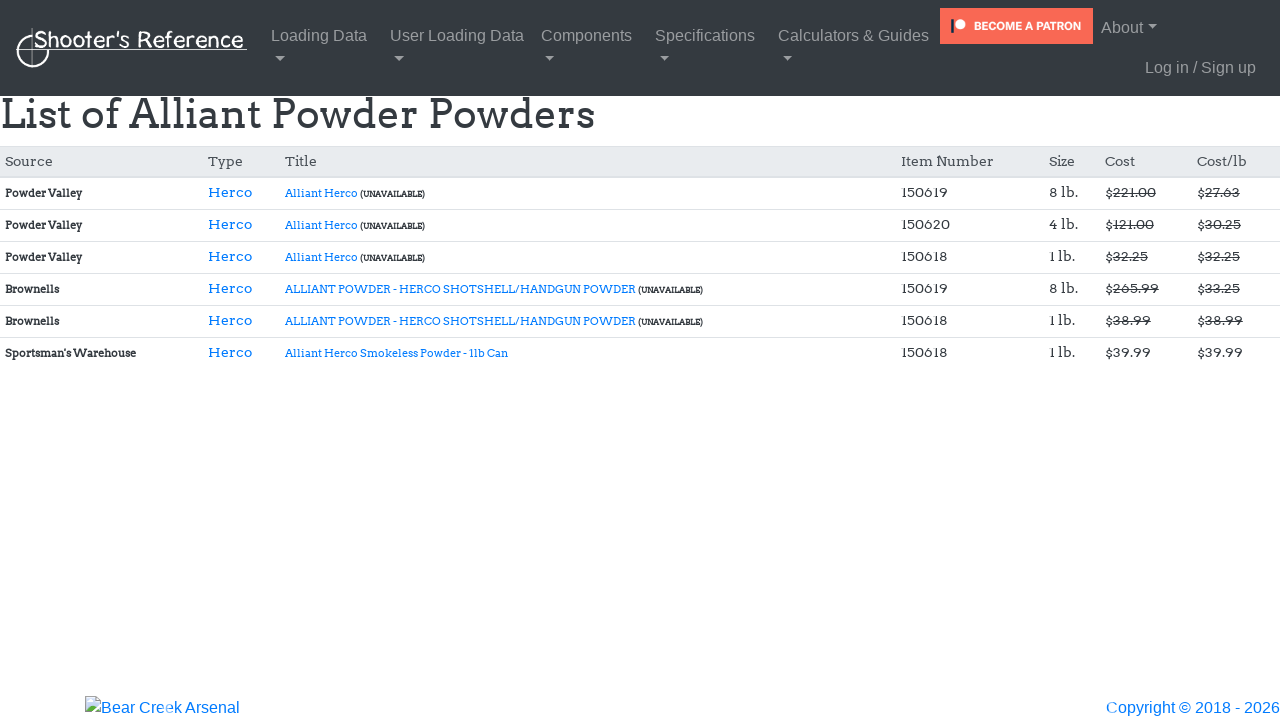

--- FILE ---
content_type: text/html; charset=utf-8
request_url: https://shootersreference.com/reloadingcomponents/powders/Alliant%20Powder/herco/
body_size: 17811
content:



<!DOCTYPE html>
<html lang="en">
     <head>
          <title>Shooter's Reference List of Powders</title>

          <!-- Required meta tags -->
          <meta charset="utf-8">
          <meta name="viewport" content="width=device-width, initial-scale=1, shrink-to-fit=no">

          <link href="/static/scss/shootersreference.css" rel="stylesheet" type="text/css" />
          <!-- Bootstrap CSS -->
          <link rel="stylesheet" href="/static/css/bootstrap.min.css">
          <link rel="stylesheet" href="/static/css/bootstrap-toggle.min.css">

          <link rel="stylesheet" href="https://cdn.jsdelivr.net/npm/bootstrap-icons@1.7.2/font/bootstrap-icons.css">
          <!-- link rel="stylesheet" href="/static/css/bootstrap-icons.css" -->
          <!-- FontAwesome.com CSS -->
          <link rel="stylesheet" type="text/css" href="/static/css/all.css">
          <link rel="stylesheet" type="text/css" href="/static/css/font-awesome.min.css">

          <link rel='stylesheet' href="/static/fonts/css.css?family=Arvo">

          <link rel="shortcut icon" type="image/png" href="/static/favicon.ico"/>

          <link href='https://fonts.googleapis.com/css?family=Open+Sans:300italic,400italic,600italic,700italic,800italic,400,300,600,700,800' rel='stylesheet' type='text/css'>
          <link href="https://fonts.googleapis.com/icon?family=Material+Icons"     rel="stylesheet">

          <link rel="apple-touch-icon" sizes="57x57" href="/static/apple-touch-icon-57x57.png">
          <link rel="apple-touch-icon" sizes="114x114" href="/static/apple-touch-icon-114x114.png">
          <link rel="apple-touch-icon" sizes="72x72" href="/static/apple-touch-icon-72x72.png">
          <link rel="apple-touch-icon" sizes="144x144" href="/static/apple-touch-icon-144x144.png">
          <link rel="apple-touch-icon" sizes="60x60" href="/static/apple-touch-icon-60x60.png">
          <link rel="apple-touch-icon" sizes="120x120" href="/static/apple-touch-icon-120x120.png">
          <link rel="apple-touch-icon" sizes="76x76" href="/static/apple-touch-icon-76x76.png">
          <link rel="apple-touch-icon" sizes="152x152" href="/static/apple-touch-icon-152x152.png">
          <link rel="apple-touch-icon" sizes="180x180" href="/static/apple-touch-icon-180x180.png">
          <link rel="apple-touch-icon" href="/static/apple-touch-icon.png">

          

          <!-- Global site tag (gtag.js) - Google Analytics -->
          <script async src="https://www.googletagmanager.com/gtag/js?id=UA-54090976-1"></script>
          <script>
            window.dataLayer = window.dataLayer || [];
            function gtag(){dataLayer.push(arguments);}
            gtag('js', new Date());

            gtag('config', 'UA-54090976-1');
          </script>

          

          

     </head>

     <body>
          
          <nav class="navbar navbar-default navbar-expand-md navbar-dark fixed-top bg-dark" role="navigation">
               <!-- Brand and toggle get grouped for better mobile display -->
               <div class="navbar-header">
                    <button type="button" class="navbar-toggler" data-toggle="collapse" data-target="#bs-example-navbar-collapse-1" aria-controls="navbarCollapse" aria-expanded="false" aria-label="Toggle navigation">
                         <span class="sr-only">Toggle navigation</span>
                         <span class="navbar-toggler-icon"></span>
                    </button>
                    <a class="navbar-brand" href="/"><img src="/static/images/shootersreference.png" height="40" alt="Shooter's Reference" /></a>
               </div>


               <!-- Collect the nav links, forms, and other content for toggling -->
               <div class="collapse navbar-collapse" id="bs-example-navbar-collapse-1">
                    
                    <ul class="navbar-nav mr-auto">
                         <li class="dropdown nav-item">
                              <a href="#" class="nav-link dropdown-toggle" data-toggle="dropdown">Loading Data <b class="caret"></b></a>
                              <ul class="dropdown-menu bg-dark">
                                   <li class="nav-item"><a class="nav-link" href="/disclaimer/"><span class="warning-tag">Warning</span></a></li>
                                   <li><a class="nav-link" href="/reloadingdata/">Manufacturer Loading Data</a></li>
                                   <li><a class="nav-link" href="/reloadingdata/powdercartridge"><span class="new-tag">&lt;NEW&gt;&nbsp;</span>List of Cartridges by Powder</a></li>
                                   <li><a class="nav-link" href="/reloadingdata/recommendation">Cartrige Powder Recommendations</a></li>
                                   <li><a class="nav-link" href="/guides/powder_burn_rates/">Powder Burn Rate Chart</a></li>

                                   <li><a class="nav-link" href="/guides/primer_chart/">Primer Manufacturer Chart</a></li>
                                   <li><a class="nav-link" href="/guides/shellholder_chart/">Shellholder Chart</a></li>
                                   <li><a class="nav-link" href="/reloadingdata/bullet_abbreviations/">Bullet Abbreviations</a></li>
                                   
                              </ul>
                         </li>
                         <li class="dropdown nav-item">
                           <a href="#" class="nav-link dropdown-toggle" data-toggle="dropdown">User Loading Data<b class="caret"></b></a>
                           <ul class="dropdown-menu bg-dark">
                             <li><a class="nav-link" href="/reloadingdata/user/component/">My Components</a></li>
                             <li><a class="nav-link" href="/reloadingdata/user/recipe/">My Loading Data</a></li>
                             <li><a class="nav-link" href="/reloadingdata/all/recipe/">All User Loading Data</a></li>
                            </ul>
                          </li>
                         <li class="dropdown nav-item">
                              <a href="#" class="nav-link dropdown-toggle" data-toggle="dropdown">Components <b class="caret"></b></a>
                              <ul class="dropdown-menu bg-dark text-nowrap">
                                   <li><a class="nav-link" href="/reloadingcomponents/bullets/">Bullets</a></li>
                                   <li><a class="nav-link" href="/reloadingcomponents/primers/">Primers</a></li>
                                   <li class="text-nowrap"><a class="nav-link" href="/reloadingcomponents/powders/">Powders</a></li>

                                   
                              </ul>
                         </li>
                         <li class="dropdown nav-item">
                              <a href="#" class="nav-link dropdown-toggle" data-toggle="dropdown">Specifications <b class="caret"></b></a>
                              <ul class="dropdown-menu bg-dark">
                                   <li><a class="nav-link" href="/cartridges/">Cartridges</a></li>
                                   <li><a class="nav-link" href="/factoryAmmo/">Factory Ammo</a></li>

                                   
                              </ul>
                         </li>
                         <li class="dropdown nav-item">
                              <a href="#" class="nav-link dropdown-toggle" data-toggle="dropdown">Calculators & Guides <b class="caret"></b></a>
                              <ul class="dropdown-menu bg-dark">
                                  <li><a class="nav-link" href="/guides/calc/reloading_costs/">Reloading Costs Calculator</a></li>
                                  <li><a class="nav-link" href="/guides/calc/case_crimp/">Case Crimp Calculator</a></li>
                                  <li><a class="nav-link" href="/guides/calc/energy_momentum_taylor_ko/">Energy, Momentum, Power Factor, and Taylor Knock-out Calculators</a></li>
                                  <li><a class="nav-link" href="/guides/calc/free_recoil_energy/">Free Recoil Energy Calculator</a></li>

                                  <div class="dropdown-divider"></div>
                                   
                                   <li><a class="nav-link" href="/guides/how_I_reload/">How I reload</a></li>
                                   <li><a class="nav-link" href="/guides/reloading_questions/">Reloading Questions</a></li>
                                   <!--
                                   <li class="divider"></li>
                                   <li class="divider"></li>
                                   <li><a href="#">One more separated link</a></li>-->
                              </ul>
                         </li>
                         
                    </ul>
                    <!--form class="navbar-form navbar-left" role="search">
                         <div class="form-group">
                              <input type="text" class="form-control" placeholder="Search">
                         </div>
                         <button type="submit" class="btn btn-default">Submit</button>
                    </form-->
                    
                    <ul class="nav navbar-nav navbar-right">
                         <li class="nav-item"><a href="https://www.patreon.com/bePatron?u=21373707" data-patreon-widget-type="become-patron-button"><img src="/static/images/become_a_patron_button%402x.png" height="36" alt="Become a patron!" /></a></li>
                         <li class="nav-item dropdown">
                              <a class="nav-link dropdown-toggle" href="#" id="aboutMenu" data-toggle="dropdown">About</a>
                              <ul class="dropdown-menu bg-dark">
                                <li class="nav-item"><a class="nav-link" href="/about/">About / Support</a></li>
                                <li class="nav-item"><a class="nav-link" href="/disclaimer/">Disclaimer</a></li>
                                <li class="nav-item"><a class="nav-link" href="/contact/">Contact</a></li>
                              </ul>
                        </li>
                         
                         <form class="form-inline ml-auto">
                              <a href="/accounts/login/" class="nav-link">Log in / Sign up</a>
                              
                         </form>
                         

                    </ul>
               </div><!-- /.navbar-collapse -->
          </nav>

          

          
          <main style="margin-bottom:90px;">
               

<h1>List of Alliant Powder  Powders</h1>

<table class="table table-hover table-sm data-table" id="recipes">
     <colgroup style=" ">
          <col />
          <col />
          <col />
          <col />
          <col />
          <col />
          <col />
     </colgroup>
     <thead class="thead-light">
          <tr>
            <th>Source</th>
            <th>Type</th>
            <th>Title</th>
            <th>Item Number</th>
            <th>Size</th>
            <th>Cost</th>
            <th>Cost/lb</th>
          </tr>
     </thead>
     <tbody>
          
          <tr>
               <td><span style="font-size:75%;font-weight:bold">Powder Valley</span></td>
               <td><a href="/reloadingcomponents/powders/Alliant Powder/Herco/">Herco</a></td>
               <td><span style="font-size:75%;"><a href="https://www.powdervalleyinc.com/product/alliant-herco/" target="_blank">Alliant Herco</a> <span style="font-size:75%;font-weight:bold">(UNAVAILABLE)</span></span></td>
               <td>150619</td>
               <td>8 lb.</td>
               <td>$<del>221.00</del></td>
               <td>$<del>27.63</del></td>
          </tr>
          
          <tr>
               <td><span style="font-size:75%;font-weight:bold">Powder Valley</span></td>
               <td><a href="/reloadingcomponents/powders/Alliant Powder/Herco/">Herco</a></td>
               <td><span style="font-size:75%;"><a href="https://www.powdervalleyinc.com/product/alliant-herco/" target="_blank">Alliant Herco</a> <span style="font-size:75%;font-weight:bold">(UNAVAILABLE)</span></span></td>
               <td>150620</td>
               <td>4 lb.</td>
               <td>$<del>121.00</del></td>
               <td>$<del>30.25</del></td>
          </tr>
          
          <tr>
               <td><span style="font-size:75%;font-weight:bold">Powder Valley</span></td>
               <td><a href="/reloadingcomponents/powders/Alliant Powder/Herco/">Herco</a></td>
               <td><span style="font-size:75%;"><a href="https://www.powdervalleyinc.com/product/alliant-herco/" target="_blank">Alliant Herco</a> <span style="font-size:75%;font-weight:bold">(UNAVAILABLE)</span></span></td>
               <td>150618</td>
               <td>1 lb.</td>
               <td>$<del>32.25</del></td>
               <td>$<del>32.25</del></td>
          </tr>
          
          <tr>
               <td><span style="font-size:75%;font-weight:bold">Brownells</span></td>
               <td><a href="/reloadingcomponents/powders/Alliant Powder/Herco/">Herco</a></td>
               <td><span style="font-size:75%;"><a href="https://www.brownells.com/reloading/powder/shotshell-powder/herco-shotshell-handgun-powder-prod41147.aspx?psize=96" target="_blank">ALLIANT POWDER - HERCO SHOTSHELL/HANDGUN POWDER</a> <span style="font-size:75%;font-weight:bold">(UNAVAILABLE)</span></span></td>
               <td>150619</td>
               <td>8 lb.</td>
               <td>$<del>265.99</del></td>
               <td>$<del>33.25</del></td>
          </tr>
          
          <tr>
               <td><span style="font-size:75%;font-weight:bold">Brownells</span></td>
               <td><a href="/reloadingcomponents/powders/Alliant Powder/Herco/">Herco</a></td>
               <td><span style="font-size:75%;"><a href="https://www.brownells.com/reloading/powder/shotshell-powder/herco-shotshell-handgun-powder-prod41147.aspx?psize=96" target="_blank">ALLIANT POWDER - HERCO SHOTSHELL/HANDGUN POWDER</a> <span style="font-size:75%;font-weight:bold">(UNAVAILABLE)</span></span></td>
               <td>150618</td>
               <td>1 lb.</td>
               <td>$<del>38.99</del></td>
               <td>$<del>38.99</del></td>
          </tr>
          
          <tr>
               <td><span style="font-size:75%;font-weight:bold">Sportsman&#x27;s Warehouse</span></td>
               <td><a href="/reloadingcomponents/powders/Alliant Powder/Herco/">Herco</a></td>
               <td><span style="font-size:75%;"><a href="https://www.sportsmans.com/shooting-gear-gun-supplies/reloading-equipment-supplies/powder/alliant-herco-smokeless-powder-1lb-can/p/308237?" target="_blank">Alliant Herco Smokeless Powder - 1lb Can</a></span></td>
               <td>150618</td>
               <td>1 lb.</td>
               <td>$39.99</td>
               <td>$39.99</td>
          </tr>
          
  </tbody>
</table>


          </main>
          <div class="copyright"><a href="/eula/">Copyright &copy; 2018 - 2026</a></div>
          <div class="fixed-bottom center-block">
               

	<div class="container mx-auto d-block">
		<div id="carouselExampleIndicators" class="carousel slide " data-ride="carousel" data-interval="10000">
			<div class="carousel-inner">
			</div>
			<a class="carousel-control-prev" href="#carouselExampleIndicators" role="button" data-slide="prev">
			<span class="carousel-control-prev-icon" aria-hidden="true"></span>
			<span class="sr-only">Previous</span>
			</a>
			<a class="carousel-control-next" href="#carouselExampleIndicators" role="button" data-slide="next">
			<span class="carousel-control-next-icon" aria-hidden="true"></span>
			<span class="sr-only">Next</span>
			</a>
		</div>
	</div>




<style>

	#carouselExampleIndicators {
		max-height: 90px;
		border: 0px;
		object-fit: cover; /* Adjust the object-fit property as needed */
	}


	#imgSlide {
		box-shadow: 0 4px 8px rgba(0, 0, 0, 0.1);
		max-height: 90px;
		border: 0px;
		object-fit: cover; /* Adjust the object-fit property as needed */
	}


	</style>

	<script>
	// Assume this script is in a separate JavaScript file linked to your HTML
	document.addEventListener('DOMContentLoaded', function () {
		// Fetch data from the API
		fetch('/carousel/api/')
		.then((response) => response.json())
		.then((data) => {
			// Select the carousel container element
			const carouselContainer = document.querySelector('.carousel-inner')

			// Iterate over the fetched data and update the carousel
			data.forEach((item, index) => {
				let code = ` <div class="carousel-item ${((index == 0) ? 'active' : '')}">
					<a href="${item.image_link}" rel="sponsored" target="_blank" style="width: auto;"><img id="imgSlide" src="${item.image_url}" class="d-block mx-auto" alt="${item.title}" /></a>
					</div>`
				carouselContainer.innerHTML += code;
			})
		})
		.catch((error) => console.error('Error fetching data:', error))
	})
	</script>


          </div>

          <!-- Bootstrap core JavaScript
          ================================================== -->
          <!-- Placed at the end of the document so the pages load faster -->
          <!-- Optional JavaScript -->
          <!-- jQuery first, then Popper.js, then Bootstrap JS -->
          
          <script src="/static/js/jquery-3.3.1.min.js"></script>
          <script src="/static/js/popper.min.js"></script>
          <script src="/static/js/bootstrap.min.js"></script>
          <script src="/static/js/bootstrap-toggle.min.js"></script>
          <script src="/static/js/jquery.bootstrap.modal.forms.min.js"></script>
          <script src="/static/js/select2.min.js"></script>
          <script src="/static/js/shootersreference.js"></script>
          <script src="/static/js/shootersreference.min.js"></script>
          
     </body>
</html>


--- FILE ---
content_type: text/css
request_url: https://shootersreference.com/static/css/bootstrap-toggle.min.css
body_size: 1363
content:
/*! ========================================================================
 * Bootstrap Toggle: bootstrap-toggle.css v2.2.0
 * http://www.bootstraptoggle.com
 * ========================================================================
 * Copyright 2014 Min Hur, The New York Times Company
 * Licensed under MIT
 * ======================================================================== */
.checkbox label .toggle,.checkbox-inline .toggle{margin-left:-20px;margin-right:5px}
.toggle{position:relative;overflow:hidden}
.toggle input[type=checkbox]{display:none}
.toggle-group{position:absolute;width:200%;top:0;bottom:0;left:0;transition:left .35s;-webkit-transition:left .35s;-moz-user-select:none;-webkit-user-select:none}
.toggle.off .toggle-group{left:-100%}
.toggle-on{position:absolute;top:0;bottom:0;left:0;right:50%;margin:0;border:0;border-radius:0}
.toggle-off{position:absolute;top:0;bottom:0;left:50%;right:0;margin:0;border:0;border-radius:0}
.toggle-handle{position:relative;margin:0 auto;padding-top:0;padding-bottom:0;height:100%;width:0;border-width:0 1px}
.toggle.btn{min-width:59px;min-height:34px}
.toggle-on.btn{padding-right:24px}
.toggle-off.btn{padding-left:24px}
.toggle.btn-lg{min-width:79px;min-height:45px}
.toggle-on.btn-lg{padding-right:31px}
.toggle-off.btn-lg{padding-left:31px}
.toggle-handle.btn-lg{width:40px}
.toggle.btn-sm{min-width:50px;min-height:30px}
.toggle-on.btn-sm{padding-right:20px}
.toggle-off.btn-sm{padding-left:20px}
.toggle.btn-xs{min-width:35px;min-height:22px}
.toggle-on.btn-xs{padding-right:12px}
.toggle-off.btn-xs{padding-left:12px}


--- FILE ---
content_type: text/css
request_url: https://shootersreference.com/static/fonts/css.css?family=Arvo
body_size: 144
content:
/* latin */
@font-face {
  font-family: 'Arvo';
  font-style: normal;
  font-weight: 400;
  src: local('Arvo'), url(https://fonts.gstatic.com/s/arvo/v10/tDbD2oWUg0MKqScQ7Q.woff2) format('woff2');
  unicode-range: U+0000-00FF, U+0131, U+0152-0153, U+02BB-02BC, U+02C6, U+02DA, U+02DC, U+2000-206F, U+2074, U+20AC, U+2122, U+2191, U+2193, U+2212, U+2215, U+FEFF, U+FFFD;
}


--- FILE ---
content_type: application/javascript
request_url: https://shootersreference.com/static/js/shootersreference.min.js
body_size: 614
content:
!function(i){"use strict";i("body").on("input propertychange",".floating-label-form-group",function(o){i(this).toggleClass("floating-label-form-group-with-value",!!i(o.target).val())}).on("focus",".floating-label-form-group",function(){i(this).addClass("floating-label-form-group-with-focus")}).on("blur",".floating-label-form-group",function(){i(this).removeClass("floating-label-form-group-with-focus")});if(i(window).width()>992){var o=i("#mainNav").height();i(window).on("scroll",{previousTop:0},function(){var s=i(window).scrollTop();s<this.previousTop?s>0&&i("#mainNav").hasClass("is-fixed")?i("#mainNav").addClass("is-visible"):i("#mainNav").removeClass("is-visible is-fixed"):s>this.previousTop&&(i("#mainNav").removeClass("is-visible"),s>o&&!i("#mainNav").hasClass("is-fixed")&&i("#mainNav").addClass("is-fixed")),this.previousTop=s})}}(jQuery);


--- FILE ---
content_type: application/javascript
request_url: https://shootersreference.com/static/js/shootersreference.js
body_size: -137
content:
$(document).ready(function(){
   $('[data-toggle="tooltip"]').tooltip();
   $(".select2").select2();
});
